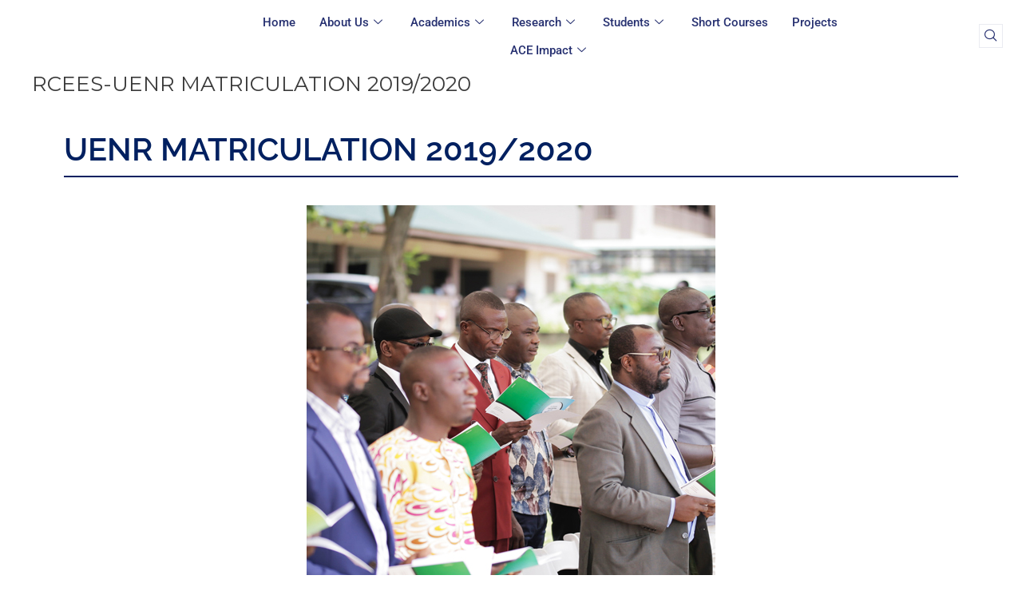

--- FILE ---
content_type: text/css
request_url: https://rcees.uenr.edu.gh/wp-content/uploads/elementor/css/post-28592.css?ver=1763521888
body_size: 617
content:
.elementor-28592 .elementor-element.elementor-element-58676ae3 > .elementor-container > .elementor-column > .elementor-widget-wrap{align-content:center;align-items:center;}.elementor-28592 .elementor-element.elementor-element-58676ae3 > .elementor-container{max-width:1420px;}.elementor-28592 .elementor-element.elementor-element-58676ae3{padding:10px 0px 10px 0px;overflow:visible;}.elementor-28592 .elementor-element.elementor-element-2f1d2052 > .elementor-widget-wrap > .elementor-widget:not(.elementor-widget__width-auto):not(.elementor-widget__width-initial):not(:last-child):not(.elementor-absolute){margin-bottom:0px;}.elementor-28592 .elementor-element.elementor-element-2f1d2052 > .elementor-element-populated{padding:0px 15px 0px 15px;}.elementor-28592 .elementor-element.elementor-element-62079c9e{text-align:left;}.elementor-28592 .elementor-element.elementor-element-62079c9e img{width:230px;}.elementor-28592 .elementor-element.elementor-element-3b70ce6f > .elementor-widget-wrap > .elementor-widget:not(.elementor-widget__width-auto):not(.elementor-widget__width-initial):not(:last-child):not(.elementor-absolute){margin-bottom:0px;}.elementor-28592 .elementor-element.elementor-element-3b70ce6f > .elementor-element-populated{padding:0px 15px 0px 15px;}.elementor-28592 .elementor-element.elementor-element-5a520db5 .elementskit-menu-hamburger:hover{background-color:#ff5e13;}.elementor-28592 .elementor-element.elementor-element-5a520db5{z-index:15;}.elementor-28592 .elementor-element.elementor-element-5a520db5 .elementskit-menu-container{height:70px;border-radius:0px 0px 0px 0px;}.elementor-28592 .elementor-element.elementor-element-5a520db5 .elementskit-navbar-nav > li > a{font-family:"Roboto", Sans-serif;font-size:15px;font-weight:500;text-transform:capitalize;color:#273171;padding:0px 15px 0px 15px;}.elementor-28592 .elementor-element.elementor-element-5a520db5 .elementskit-navbar-nav > li > a:hover{color:#FE0467;}.elementor-28592 .elementor-element.elementor-element-5a520db5 .elementskit-navbar-nav > li > a:focus{color:#FE0467;}.elementor-28592 .elementor-element.elementor-element-5a520db5 .elementskit-navbar-nav > li > a:active{color:#FE0467;}.elementor-28592 .elementor-element.elementor-element-5a520db5 .elementskit-navbar-nav > li:hover > a{color:#FE0467;}.elementor-28592 .elementor-element.elementor-element-5a520db5 .elementskit-navbar-nav > li:hover > a .elementskit-submenu-indicator{color:#FE0467;}.elementor-28592 .elementor-element.elementor-element-5a520db5 .elementskit-navbar-nav > li > a:hover .elementskit-submenu-indicator{color:#FE0467;}.elementor-28592 .elementor-element.elementor-element-5a520db5 .elementskit-navbar-nav > li > a:focus .elementskit-submenu-indicator{color:#FE0467;}.elementor-28592 .elementor-element.elementor-element-5a520db5 .elementskit-navbar-nav > li > a:active .elementskit-submenu-indicator{color:#FE0467;}.elementor-28592 .elementor-element.elementor-element-5a520db5 .elementskit-navbar-nav > li.current-menu-item > a{color:#FE0467;}.elementor-28592 .elementor-element.elementor-element-5a520db5 .elementskit-navbar-nav > li.current-menu-ancestor > a{color:#FE0467;}.elementor-28592 .elementor-element.elementor-element-5a520db5 .elementskit-navbar-nav > li.current-menu-ancestor > a .elementskit-submenu-indicator{color:#FE0467;}.elementor-28592 .elementor-element.elementor-element-5a520db5 .elementskit-navbar-nav > li > a .elementskit-submenu-indicator{color:#273171;fill:#273171;}.elementor-28592 .elementor-element.elementor-element-5a520db5 .elementskit-navbar-nav > li > a .ekit-submenu-indicator-icon{color:#273171;fill:#273171;}.elementor-28592 .elementor-element.elementor-element-5a520db5 .elementskit-navbar-nav .elementskit-submenu-panel > li > a{font-family:"Roboto", Sans-serif;font-size:15px;font-weight:400;padding:6px 0px 7px 0px;color:#000000;}.elementor-28592 .elementor-element.elementor-element-5a520db5 .elementskit-navbar-nav .elementskit-submenu-panel > li > a:hover{color:#121147;}.elementor-28592 .elementor-element.elementor-element-5a520db5 .elementskit-navbar-nav .elementskit-submenu-panel > li > a:focus{color:#121147;}.elementor-28592 .elementor-element.elementor-element-5a520db5 .elementskit-navbar-nav .elementskit-submenu-panel > li > a:active{color:#121147;}.elementor-28592 .elementor-element.elementor-element-5a520db5 .elementskit-navbar-nav .elementskit-submenu-panel > li:hover > a{color:#121147;}.elementor-28592 .elementor-element.elementor-element-5a520db5 .elementskit-navbar-nav .elementskit-submenu-panel > li.current-menu-item > a{color:#707070 !important;}.elementor-28592 .elementor-element.elementor-element-5a520db5 .elementskit-submenu-panel{padding:15px 15px 15px 25px;}.elementor-28592 .elementor-element.elementor-element-5a520db5 .elementskit-navbar-nav .elementskit-submenu-panel{border-radius:0px 0px 0px 0px;min-width:220px;box-shadow:0px 0px 10px 0px rgba(0,0,0,0.12);}.elementor-28592 .elementor-element.elementor-element-5a520db5 .elementskit-menu-hamburger{float:right;border-style:solid;border-color:#ff5e13;}.elementor-28592 .elementor-element.elementor-element-5a520db5 .elementskit-menu-hamburger .elementskit-menu-hamburger-icon{background-color:#ff5e13;}.elementor-28592 .elementor-element.elementor-element-5a520db5 .elementskit-menu-hamburger > .ekit-menu-icon{color:#ff5e13;}.elementor-28592 .elementor-element.elementor-element-5a520db5 .elementskit-menu-hamburger:hover .elementskit-menu-hamburger-icon{background-color:rgba(255,255,255,0.5);}.elementor-28592 .elementor-element.elementor-element-5a520db5 .elementskit-menu-hamburger:hover > .ekit-menu-icon{color:rgba(255,255,255,0.5);}.elementor-28592 .elementor-element.elementor-element-5a520db5 .elementskit-menu-close{color:#ff5e13;}.elementor-28592 .elementor-element.elementor-element-5a520db5 .elementskit-menu-close:hover{color:rgba(0, 0, 0, 0.5);}.elementor-28592 .elementor-element.elementor-element-757c659a.elementor-column > .elementor-widget-wrap{justify-content:flex-end;}.elementor-28592 .elementor-element.elementor-element-757c659a > .elementor-widget-wrap > .elementor-widget:not(.elementor-widget__width-auto):not(.elementor-widget__width-initial):not(:last-child):not(.elementor-absolute){margin-bottom:0px;}.elementor-28592 .elementor-element.elementor-element-757c659a > .elementor-element-populated{padding:0px 15px 0px 15px;}.elementor-28592 .elementor-element.elementor-element-79a23f9a{width:auto;max-width:auto;}.elementor-28592 .elementor-element.elementor-element-79a23f9a > .elementor-widget-container{margin:0px 0px 0px 20px;}.elementor-28592 .elementor-element.elementor-element-79a23f9a .ekit_navsearch-button{font-size:16px;border-style:solid;border-width:1px 1px 1px 1px;border-color:#EAEBF1;margin:5px 5px 5px 5px;padding:0px 0px 0px 0px;width:30px;height:30px;line-height:30px;text-align:center;}.elementor-28592 .elementor-element.elementor-element-79a23f9a .ekit_navsearch-button svg{max-width:16px;}.elementor-28592 .elementor-element.elementor-element-79a23f9a .ekit_navsearch-button, .elementor-28592 .elementor-element.elementor-element-79a23f9a .ekit_search-button i{color:#273171;}.elementor-28592 .elementor-element.elementor-element-79a23f9a .ekit_navsearch-button svg path, .elementor-28592 .elementor-element.elementor-element-79a23f9a .ekit_search-button svg path{stroke:#273171;fill:#273171;}@media(min-width:768px){.elementor-28592 .elementor-element.elementor-element-2f1d2052{width:20%;}.elementor-28592 .elementor-element.elementor-element-3b70ce6f{width:67.664%;}.elementor-28592 .elementor-element.elementor-element-757c659a{width:12%;}}@media(max-width:1024px){.elementor-28592 .elementor-element.elementor-element-5a520db5 .elementskit-nav-identity-panel{padding:10px 0px 10px 0px;}.elementor-28592 .elementor-element.elementor-element-5a520db5 .elementskit-menu-container{max-width:350px;border-radius:0px 0px 0px 0px;}.elementor-28592 .elementor-element.elementor-element-5a520db5 .elementskit-navbar-nav > li > a{color:#000000;padding:10px 15px 10px 15px;}.elementor-28592 .elementor-element.elementor-element-5a520db5 .elementskit-navbar-nav .elementskit-submenu-panel > li > a{padding:15px 15px 15px 15px;}.elementor-28592 .elementor-element.elementor-element-5a520db5 .elementskit-navbar-nav .elementskit-submenu-panel{border-radius:0px 0px 0px 0px;}.elementor-28592 .elementor-element.elementor-element-5a520db5 .elementskit-menu-hamburger{padding:8px 8px 8px 8px;width:45px;border-radius:3px;}.elementor-28592 .elementor-element.elementor-element-5a520db5 .elementskit-menu-close{padding:8px 8px 8px 8px;margin:12px 12px 12px 12px;width:45px;border-radius:3px;}.elementor-28592 .elementor-element.elementor-element-5a520db5 .elementskit-nav-logo > img{max-width:160px;max-height:60px;}.elementor-28592 .elementor-element.elementor-element-5a520db5 .elementskit-nav-logo{margin:5px 0px 5px 0px;padding:5px 5px 5px 5px;}}@media(max-width:767px){.elementor-28592 .elementor-element.elementor-element-5a520db5 .elementskit-menu-hamburger{border-width:1px 1px 1px 1px;}.elementor-28592 .elementor-element.elementor-element-5a520db5 .elementskit-nav-logo > img{max-width:120px;max-height:50px;}}

--- FILE ---
content_type: text/css
request_url: https://rcees.uenr.edu.gh/wp-content/uploads/elementor/css/post-29864.css?ver=1763521888
body_size: 921
content:
.elementor-29864 .elementor-element.elementor-element-386bef35{--display:flex;--flex-direction:column;--container-widget-width:calc( ( 1 - var( --container-widget-flex-grow ) ) * 100% );--container-widget-height:initial;--container-widget-flex-grow:0;--container-widget-align-self:initial;--flex-wrap-mobile:wrap;--justify-content:flex-end;--align-items:flex-start;--gap:10px 10px;--row-gap:10px;--column-gap:10px;border-style:solid;--border-style:solid;border-width:0px 0px 1px 0px;--border-top-width:0px;--border-right-width:0px;--border-bottom-width:1px;--border-left-width:0px;border-color:#45508e;--border-color:#45508e;--margin-top:0px;--margin-bottom:0px;--margin-left:0px;--margin-right:0px;--padding-top:70px;--padding-bottom:40px;--padding-left:15px;--padding-right:15px;overflow:visible;}.elementor-29864 .elementor-element.elementor-element-386bef35:not(.elementor-motion-effects-element-type-background), .elementor-29864 .elementor-element.elementor-element-386bef35 > .elementor-motion-effects-container > .elementor-motion-effects-layer{background-color:#273272;}.elementor-29864 .elementor-element.elementor-element-13a8c80e{--display:flex;--flex-direction:row;--container-widget-width:calc( ( 1 - var( --container-widget-flex-grow ) ) * 100% );--container-widget-height:100%;--container-widget-flex-grow:1;--container-widget-align-self:stretch;--flex-wrap-mobile:wrap;--justify-content:space-between;--align-items:flex-start;--margin-top:0px;--margin-bottom:0px;--margin-left:0px;--margin-right:0px;--padding-top:0px;--padding-bottom:0px;--padding-left:0px;--padding-right:0px;overflow:visible;}.elementor-29864 .elementor-element.elementor-element-5b392309{--display:flex;--gap:0px 0px;--row-gap:0px;--column-gap:0px;--padding-top:0px;--padding-bottom:0px;--padding-left:0px;--padding-right:0px;overflow:visible;}.elementor-29864 .elementor-element.elementor-element-7fe07852{width:auto;max-width:auto;text-align:left;}.elementor-29864 .elementor-element.elementor-element-7fe07852 > .elementor-widget-container{margin:0px 0px 0px 0px;padding:0px 0px 18px 0px;}.elementor-29864 .elementor-element.elementor-element-7fe07852 img{width:100%;}.elementor-29864 .elementor-element.elementor-element-53524970 .elementskit-section-title-wraper .elementskit-section-title{color:#FFFFFF;margin:0px 0px 28px 0px;font-family:"Lato", Sans-serif;font-size:16px;font-weight:400;text-transform:capitalize;line-height:26px;}.elementor-29864 .elementor-element.elementor-element-53524970 .elementskit-section-title-wraper .elementskit-section-title > span{color:#000000;}.elementor-29864 .elementor-element.elementor-element-53524970 .elementskit-section-title-wraper .elementskit-section-title:hover > span{color:#000000;}.elementor-29864 .elementor-element.elementor-element-53524970 .elementskit-section-title-wraper p{color:#FFFFFF;font-family:"Lato", Sans-serif;font-size:16px;font-weight:400;line-height:26px;margin:0px 0px 30px 0px;}.elementor-29864 .elementor-element.elementor-element-ea43c69 .elementor-repeater-item-8e41c56 > a{color:#FFFFFF;background-color:#1f285b;border-style:solid;border-width:1px 1px 1px 1px;border-color:#1f285b;}.elementor-29864 .elementor-element.elementor-element-ea43c69 .elementor-repeater-item-8e41c56 > a svg path{stroke:#FFFFFF;fill:#FFFFFF;}.elementor-29864 .elementor-element.elementor-element-ea43c69 .elementor-repeater-item-8e41c56 > a:hover{background-color:rgba(31,40,91,0);border-style:solid;border-width:1px 1px 1px 1px;border-color:#1f285b;}.elementor-29864 .elementor-element.elementor-element-ea43c69 .elementor-repeater-item-a9bc4ec > a{color:#FFFFFF;background-color:#1f285b;border-style:solid;border-width:1px 1px 1px 1px;border-color:#1f285b;}.elementor-29864 .elementor-element.elementor-element-ea43c69 .elementor-repeater-item-a9bc4ec > a svg path{stroke:#FFFFFF;fill:#FFFFFF;}.elementor-29864 .elementor-element.elementor-element-ea43c69 .elementor-repeater-item-a9bc4ec > a:hover{background-color:rgba(31,40,91,0);border-style:solid;border-width:1px 1px 1px 1px;border-color:#1f285b;}.elementor-29864 .elementor-element.elementor-element-ea43c69 .elementor-repeater-item-da5db06 > a{color:#FFFFFF;background-color:#1f285b;border-style:solid;border-width:1px 1px 1px 1px;border-color:#1f285b;}.elementor-29864 .elementor-element.elementor-element-ea43c69 .elementor-repeater-item-da5db06 > a svg path{stroke:#FFFFFF;fill:#FFFFFF;}.elementor-29864 .elementor-element.elementor-element-ea43c69 .elementor-repeater-item-da5db06 > a:hover{background-color:rgba(31,40,91,0);}.elementor-29864 .elementor-element.elementor-element-ea43c69 > .elementor-widget-container{margin:0px 0px 0px -5px;}.elementor-29864 .elementor-element.elementor-element-ea43c69 .ekit_social_media{text-align:left;}.elementor-29864 .elementor-element.elementor-element-ea43c69 .ekit_social_media > li > a{text-align:center;text-decoration:none;border-radius:50% 50% 50% 50%;padding:0px 0px 0px 0px;width:44px;height:44px;line-height:38px;}.elementor-29864 .elementor-element.elementor-element-ea43c69 .ekit_social_media > li{display:inline-block;margin:0px 6px 0px 0px;}.elementor-29864 .elementor-element.elementor-element-ea43c69 .ekit_social_media > li > a i{font-size:14px;}.elementor-29864 .elementor-element.elementor-element-ea43c69 .ekit_social_media > li > a svg{max-width:14px;}.elementor-29864 .elementor-element.elementor-element-4f367e76{--display:flex;--gap:0px 0px;--row-gap:0px;--column-gap:0px;--padding-top:0px;--padding-bottom:0px;--padding-left:40px;--padding-right:15px;overflow:visible;}.elementor-29864 .elementor-element.elementor-element-6a35e579 .elementskit-section-title-wraper .elementskit-section-title{color:#FFFFFF;margin:0px 0px 22px 0px;font-family:"Poppins", Sans-serif;font-size:20px;font-weight:700;text-transform:capitalize;line-height:26px;}.elementor-29864 .elementor-element.elementor-element-6a35e579 .elementskit-section-title-wraper .elementskit-section-title > span{color:#000000;}.elementor-29864 .elementor-element.elementor-element-6a35e579 .elementskit-section-title-wraper .elementskit-section-title:hover > span{color:#000000;}.elementor-29864 .elementor-element.elementor-element-1cd29d62 .elementor-icon-list-icon i{transition:color 0.3s;}.elementor-29864 .elementor-element.elementor-element-1cd29d62 .elementor-icon-list-icon svg{transition:fill 0.3s;}.elementor-29864 .elementor-element.elementor-element-1cd29d62{--icon-vertical-offset:0px;}.elementor-29864 .elementor-element.elementor-element-1cd29d62 .elementor-icon-list-item > .elementor-icon-list-text, .elementor-29864 .elementor-element.elementor-element-1cd29d62 .elementor-icon-list-item > a{font-family:"Lato", Sans-serif;font-size:16px;font-weight:400;line-height:36px;}.elementor-29864 .elementor-element.elementor-element-1cd29d62 .elementor-icon-list-text{color:#FFFFFF;transition:color 0.3s;}.elementor-29864 .elementor-element.elementor-element-1cd29d62 .elementor-icon-list-item:hover .elementor-icon-list-text{color:#FF712B;}.elementor-29864 .elementor-element.elementor-element-2a782323{--display:flex;--gap:0px 0px;--row-gap:0px;--column-gap:0px;--padding-top:0px;--padding-bottom:0px;--padding-left:15px;--padding-right:15px;overflow:visible;}.elementor-29864 .elementor-element.elementor-element-3ccfa5b0 .elementskit-section-title-wraper .elementskit-section-title{color:#FFFFFF;margin:0px 0px 22px 0px;font-family:"Poppins", Sans-serif;font-size:20px;font-weight:700;text-transform:capitalize;line-height:26px;}.elementor-29864 .elementor-element.elementor-element-3ccfa5b0 .elementskit-section-title-wraper .elementskit-section-title > span{color:#000000;}.elementor-29864 .elementor-element.elementor-element-3ccfa5b0 .elementskit-section-title-wraper .elementskit-section-title:hover > span{color:#000000;}.elementor-29864 .elementor-element.elementor-element-dffea03 .elementor-icon-list-icon i{transition:color 0.3s;}.elementor-29864 .elementor-element.elementor-element-dffea03 .elementor-icon-list-icon svg{transition:fill 0.3s;}.elementor-29864 .elementor-element.elementor-element-dffea03{--icon-vertical-offset:0px;}.elementor-29864 .elementor-element.elementor-element-dffea03 .elementor-icon-list-item > .elementor-icon-list-text, .elementor-29864 .elementor-element.elementor-element-dffea03 .elementor-icon-list-item > a{font-family:"Lato", Sans-serif;font-size:16px;font-weight:400;line-height:36px;}.elementor-29864 .elementor-element.elementor-element-dffea03 .elementor-icon-list-text{color:#FFFFFF;transition:color 0.3s;}.elementor-29864 .elementor-element.elementor-element-dffea03 .elementor-icon-list-item:hover .elementor-icon-list-text{color:#FF712B;}.elementor-29864 .elementor-element.elementor-element-521b60d2{--display:flex;--gap:0px 0px;--row-gap:0px;--column-gap:0px;--padding-top:0px;--padding-bottom:0px;--padding-left:15px;--padding-right:0px;overflow:visible;}.elementor-29864 .elementor-element.elementor-element-4807c970 .elementskit-section-title-wraper .elementskit-section-title{color:#FFFFFF;margin:0px 0px 22px 0px;font-family:"Poppins", Sans-serif;font-size:20px;font-weight:700;text-transform:capitalize;line-height:26px;}.elementor-29864 .elementor-element.elementor-element-4807c970 .elementskit-section-title-wraper .elementskit-section-title > span{color:#000000;}.elementor-29864 .elementor-element.elementor-element-4807c970 .elementskit-section-title-wraper .elementskit-section-title:hover > span{color:#000000;}.elementor-29864 .elementor-element.elementor-element-27e572a8 .elementor-icon-list-icon i{color:#FFFA0D;transition:color 0.3s;}.elementor-29864 .elementor-element.elementor-element-27e572a8 .elementor-icon-list-icon svg{fill:#FFFA0D;transition:fill 0.3s;}.elementor-29864 .elementor-element.elementor-element-27e572a8{--icon-vertical-offset:0px;}.elementor-29864 .elementor-element.elementor-element-27e572a8 .elementor-icon-list-item > .elementor-icon-list-text, .elementor-29864 .elementor-element.elementor-element-27e572a8 .elementor-icon-list-item > a{font-family:"Lato", Sans-serif;font-size:16px;font-weight:400;line-height:36px;}.elementor-29864 .elementor-element.elementor-element-27e572a8 .elementor-icon-list-text{color:#FFFFFF;transition:color 0.3s;}.elementor-29864 .elementor-element.elementor-element-27e572a8 .elementor-icon-list-item:hover .elementor-icon-list-text{color:#FF712B;}.elementor-29864 .elementor-element.elementor-element-3f964874{--display:flex;--flex-direction:row;--container-widget-width:initial;--container-widget-height:100%;--container-widget-flex-grow:1;--container-widget-align-self:stretch;--flex-wrap-mobile:wrap;--justify-content:space-between;border-style:solid;--border-style:solid;border-width:1px 0px 0px 0px;--border-top-width:1px;--border-right-width:0px;--border-bottom-width:0px;--border-left-width:0px;border-color:#FFFFFF0F;--border-color:#FFFFFF0F;--margin-top:70px;--margin-bottom:0px;--margin-left:0px;--margin-right:0px;--padding-top:17px;--padding-bottom:0px;--padding-left:0px;--padding-right:0px;overflow:visible;}.elementor-29864 .elementor-element.elementor-element-3683c8b1 .elementskit-section-title-wraper .elementskit-section-title{color:#FFFFFF;margin:0px 0px 0px 0px;font-family:"Lato", Sans-serif;font-size:16px;font-weight:400;line-height:24px;}.elementor-29864 .elementor-element.elementor-element-3683c8b1 .elementskit-section-title-wraper .elementskit-section-title > span{color:#000000;}.elementor-29864 .elementor-element.elementor-element-3683c8b1 .elementskit-section-title-wraper .elementskit-section-title:hover > span{color:#000000;}.elementor-29864 .elementor-element.elementor-element-6acb84f5 .elementskit-section-title-wraper .elementskit-section-title{color:#FFFFFF;margin:0px 0px 0px 0px;font-family:"Lato", Sans-serif;font-size:16px;font-weight:400;line-height:24px;}.elementor-29864 .elementor-element.elementor-element-6acb84f5 .elementskit-section-title-wraper .elementskit-section-title > span{color:#F6621B;}@media(min-width:768px){.elementor-29864 .elementor-element.elementor-element-386bef35{--content-width:1600px;}.elementor-29864 .elementor-element.elementor-element-5b392309{--width:40%;}.elementor-29864 .elementor-element.elementor-element-4f367e76{--width:30%;}.elementor-29864 .elementor-element.elementor-element-2a782323{--width:30%;}.elementor-29864 .elementor-element.elementor-element-521b60d2{--width:15%;}}@media(max-width:1024px) and (min-width:768px){.elementor-29864 .elementor-element.elementor-element-5b392309{--width:48%;}.elementor-29864 .elementor-element.elementor-element-4f367e76{--width:48%;}.elementor-29864 .elementor-element.elementor-element-2a782323{--width:48%;}.elementor-29864 .elementor-element.elementor-element-521b60d2{--width:48%;}}@media(max-width:1024px){.elementor-29864 .elementor-element.elementor-element-13a8c80e{--flex-wrap:wrap;}.elementor-29864 .elementor-element.elementor-element-4f367e76{--padding-top:0px;--padding-bottom:0px;--padding-left:0px;--padding-right:0px;}.elementor-29864 .elementor-element.elementor-element-2a782323{--padding-top:40px;--padding-bottom:10px;--padding-left:0px;--padding-right:0px;}.elementor-29864 .elementor-element.elementor-element-521b60d2{--padding-top:40px;--padding-bottom:10px;--padding-left:0px;--padding-right:0px;}}@media(max-width:767px){.elementor-29864 .elementor-element.elementor-element-386bef35{--padding-top:80px;--padding-bottom:40px;--padding-left:15px;--padding-right:15px;}.elementor-29864 .elementor-element.elementor-element-4f367e76{--padding-top:0px;--padding-bottom:0px;--padding-left:0px;--padding-right:0px;}.elementor-29864 .elementor-element.elementor-element-2a782323{--padding-top:0px;--padding-bottom:0px;--padding-left:0px;--padding-right:0px;}.elementor-29864 .elementor-element.elementor-element-521b60d2{--padding-top:0px;--padding-bottom:0px;--padding-left:0px;--padding-right:0px;}.elementor-29864 .elementor-element.elementor-element-3f964874{--margin-top:30px;--margin-bottom:0px;--margin-left:0px;--margin-right:0px;}}

--- FILE ---
content_type: text/css
request_url: https://rcees.uenr.edu.gh/wp-content/uploads/elementor/css/post-3931.css?ver=1763564134
body_size: -143
content:
.elementor-3931 .elementor-element.elementor-element-518a249{margin-top:30px;margin-bottom:0px;overflow:visible;}.elementor-3931 .elementor-element.elementor-element-c1506ed > .elementor-widget-container{margin:0px 0px -28px 0px;}.elementor-3931 .elementor-element.elementor-element-c1506ed .elementor-heading-title{font-family:"Raleway", Sans-serif;font-size:40px;color:#002060;}.elementor-3931 .elementor-element.elementor-element-96705f5{--divider-border-style:solid;--divider-color:#002060;--divider-border-width:2px;}.elementor-3931 .elementor-element.elementor-element-96705f5 .elementor-divider-separator{width:100%;}.elementor-3931 .elementor-element.elementor-element-96705f5 .elementor-divider{padding-block-start:15px;padding-block-end:15px;}.elementor-3931 .elementor-element.elementor-element-21215c4{overflow:visible;}.elementor-3931 .elementor-element.elementor-element-a3de79a{text-align:center;}.elementor-3931 .elementor-element.elementor-element-77060a6{overflow:visible;}.elementor-3931 .elementor-element.elementor-element-9f9fa71{text-align:justify;font-family:"Raleway", Sans-serif;font-size:16px;color:#000000;}.elementor-3931 .elementor-element.elementor-element-a36b7e1{overflow:visible;}.elementor-3931 .elementor-element.elementor-element-b1563e0{overflow:visible;}.elementor-3931 .elementor-element.elementor-element-4f7c6f4{overflow:visible;}